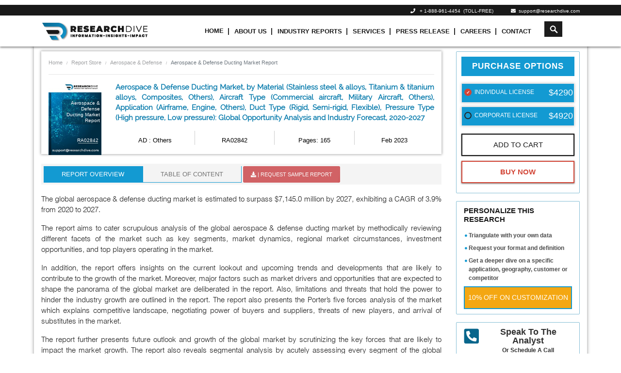

--- FILE ---
content_type: text/html; charset=UTF-8
request_url: https://www.researchdive.com/2842/aerospace-&-defense-ducting-market
body_size: 17279
content:
    <!DOCTYPE html>
<html lang="en">
<head>
<meta charset="utf-8">
<meta name="viewport" content="width=device-width, initial-scale=1.0">
<base href="https://www.researchdive.com/">
<meta http-equiv="X-UA-Compatible" content="ie=edge">
<meta name="csrf-token" content="xUNfy2r6GtKITPnednb54ekSkhO3y4GblpnvsSSx">
<title>Aerospace & Defense Ducting Market : Global Opportunity Analysis and Industry Forecast, 2020-2027</title>
<meta name='description' content=""/>
<meta name='keywords' content=""/>
<meta property="og:title" content="Aerospace & Defense Ducting Market : Global Opportunity Analysis and Industry Forecast, 2020-2027">
<meta property="og:url" content="https://www.researchdive.com/2842/aerospace-&-defense-ducting-market">
<meta property="og:type" content="website">
<meta property="og:description" content="">
<meta property="og:image" content="/assets/img/logo.png">
<meta property="og:site_name" content="Research Dive">
<meta name="twitter:card" content="summary_large_image">
<meta name="twitter:site" content="@ResearchDive">
<meta name="twitter:title" content="Aerospace & Defense Ducting Market : Global Opportunity Analysis and Industry Forecast, 2020-2027">
<meta name="twitter:description" content="">
<meta name="twitter:url" content="https://www.researchdive.com/2842/aerospace-&-defense-ducting-market">
<meta name="twitter:image" content="/assets/img/logo.png">
<meta name="twitter:image:alt" content="Aerospace & Defense Ducting Market : Global Opportunity Analysis and Industry Forecast, 2020-2027"><link rel="canonical" href="https://www.researchdive.com/2842/aerospace-&-defense-ducting-market"/>
<link rel="amphtml" href="https://www.researchdive.com/2842/aerospace-&-defense-ducting-market/amp"/>
<meta name="robots" content="noindex,nofollow"/>    <link rel="stylesheet" href="https://maxcdn.bootstrapcdn.com/bootstrap/4.3.1/css/bootstrap.min.css">
<link rel="stylesheet" href="https://www.researchdive.com/assets/css/styles.css?v=2.1">
<link rel="stylesheet" href="https://use.fontawesome.com/releases/v5.7.2/css/all.css">
<link rel="stylesheet" href="https://www.researchdive.com/assets/css/radio-checkbox.css">

<link rel="icon" href="https://www.researchdive.com/assets/img/favicon.ico">





<script type="application/ld+json">
	{ "@context" : "http://schema.org",
		"@type" : "Organization",
		"name" : "Research Dive",
		"url" : "https://www.researchdive.com/",
		"logo": "https://www.researchdive.com/assets/img/logo.png",
		"sameAs" :  [
						"https://www.facebook.com/Research-Dive-1385542314927521",
						"https://twitter.com/ResearchDive",
						"https://www.linkedin.com/company/research-dive/",
						"https://www.youtube.com/channel/UCrOysG3heIg6qa-w6kBqrXw"
					],
		"contactPoint": [{
			"@type": "ContactPoint",
			"telephone": "+ 1-888-961-4454",
			"contactType": "customer service",
			"email":"support@researchdive.com"
		}],
		"address": [{
			"@type": "PostalAddress",
			"streetAddress": "30 Wall St. 8th Floor",
			"addressRegion": "New York",
			"postalCode":"10005"
		}]
		
	}
</script>    <script type="application/ld+json">
        {
            "@context": "https://schema.org/",
            "@type": "BreadcrumbList",
            "itemListElement": [{
                "@type": "ListItem",
                "position": 1,
                "name": "Research Dive",
                "item": "https://www.researchdive.com"
            }, {
                "@type": "ListItem",
                "position": 2,
                "name": "Others",
                "item": "https://www.researchdive.com/aerospace-and-defence/Others-market-report"
            }, {
                "@type": "ListItem",
                "position": 3,
                "name": "Aerospace & Defense Ducting Market",
                "item": "https://www.researchdive.com/2842/aerospace-&amp;-defense-ducting-market"
            }]
        }
    </script>
<!-- Global site tag (gtag.js) - Google Analytics -->

<!-- <script async src="https://www.googletagmanager.com/gtag/js?id=UA-147062182-1"></script>

<script>

  window.dataLayer = window.dataLayer || [];

  function gtag(){dataLayer.push(arguments);}

  gtag('js', new Date());

 

  gtag('config', 'UA-147062182-1');

</script>  -->



<!-- new code added -->


<!-- Google Tag Manager -->
<script>(function(w,d,s,l,i){w[l]=w[l]||[];w[l].push({'gtm.start':
new Date().getTime(),event:'gtm.js'});var f=d.getElementsByTagName(s)[0],
j=d.createElement(s),dl=l!='dataLayer'?'&l='+l:'';j.async=true;j.src=
'https://www.googletagmanager.com/gtm.js?id='+i+dl;f.parentNode.insertBefore(j,f);
})(window,document,'script','dataLayer','GTM-T9JWLPF7');</script>
<!-- End Google Tag Manager --><!-- Start of LiveChat (www.livechatinc.com) code -->
<script type="text/javascript">

  setTimeout(() => {
    window.__lc = window.__lc || {};
    window.__lc.license = 8215461;
    (function() {
      var lc = document.createElement('script'); lc.type = 'text/javascript'; lc.async = true;
      lc.src = ('https:' == document.location.protocol ? 'https://' : 'http://') + 'cdn.livechatinc.com/tracking.js';
      var s = document.getElementsByTagName('script')[0]; s.parentNode.insertBefore(lc, s);
    })();

  }, 10000);
</script>
<noscript>
<a href="https://www.livechatinc.com/chat-with/8215461/" rel="nofollow">Chat with us</a>,
powered by <a href="https://www.livechatinc.com/?welcome" rel="noopener nofollow" target="_blank">LiveChat</a>
</noscript>
<!-- End of LiveChat code -->
    <!-- Notification Code Begins -->
    <link rel="manifest" href="https://www.researchdive.com/manifest.json">
    <script src="https://cdnjs.cloudflare.com/ajax/libs/jquery/3.3.1/jquery.min.js"></script>
        <!-- Facebook Pixel Code -->
<script>
!function(f,b,e,v,n,t,s)
{if(f.fbq)return;n=f.fbq=function(){n.callMethod?
n.callMethod.apply(n,arguments):n.queue.push(arguments)};
if(!f._fbq)f._fbq=n;n.push=n;n.loaded=!0;n.version='2.0';
n.queue=[];t=b.createElement(e);t.async=!0;
t.src=v;s=b.getElementsByTagName(e)[0];
s.parentNode.insertBefore(t,s)}(window,document,'script',
'https://connect.facebook.net/en_US/fbevents.js');
 fbq('init', '256782209102334');
fbq('track', 'PageView');
</script>
<noscript>
 <img height="1" width="1"
src="https://www.facebook.com/tr?id=256782209102334&ev=PageView
&noscript=1"/>
</noscript>
<!-- End Facebook Pixel Code -->
<script>
    var count = 0;
  $(document).ready(function(){
    $("#email_id").focusin(function(){
      if(count == 0){
      $("#researchDivePopup").modal('show');
      count = 1;
    }
    });
  })
  </script>
  <!-- Google tag (gtag.js) --> <script async src="https://www.googletagmanager.com/gtag/js?id=G-SKX16Y56KY"></script> <script>   window.dataLayer = window.dataLayer || [];   function gtag(){dataLayer.push(arguments);}   gtag('js', new Date());   gtag('config', 'G-SKX16Y56KY'); </script>

<!--Microsoft Clarity Tool -->
<script type="text/javascript"> (function(c,l,a,r,i,t,y){ c[a]=c[a]||function(){(c[a].q=c[a].q||[]).push(arguments)}; t=l.createElement(r);t.async=1;t.src="https://www.clarity.ms/tag/"+i; y=l.getElementsByTagName(r)[0];y.parentNode.insertBefore(t,y); })(window, document, "clarity", "script", "m437w421j6"); </script>
</head>
<body>
<div id="pleasewaitpopup">
    <div id="amrboxes">
        <div id="neoboxesDialog" class="windowpopup">
            <div class="neoboxespopup-desc">
                 <img src="assets/images/neo-logo.png" style="width:150px">
                 <br/>
                 <div class="loadingText">Loading...</div>
            </div>
        </div>
    </div>
</div>
    <style type="text/css">
 .navbar-toggle .icon-bar:nth-of-type(2) {
    top: 1px;
}

.navbar-toggle .icon-bar:nth-of-type(3) {
    top: 2px;
}

.navbar-toggle .icon-bar {
    position: relative;
    transition: all 500ms ease-in-out;
}

.navbar-toggle.active .icon-bar:nth-of-type(1) {
    top: 6px;
    transform: rotate(45deg);
}

.navbar-toggle.active .icon-bar:nth-of-type(2) {
    background-color: transparent;
}

.navbar-toggle.active .icon-bar:nth-of-type(3) {
    top: -6px;
    transform: rotate(-45deg);
}
.icon-bar {
  width: 22px;
  height: 2px;
  background-color: #191919;
  display: block;
  transition: all 0.2s;
  margin-top: 4px
}

.navbar-toggle {
  border: none;
  background: transparent !important;
}
.neo-menu li.nav-item + li a.nav-link::before {
    content: "|";
    font-size: 14px;
    padding-right: 10px;
    padding-left: 0;
}


.animation{
  font-size: 15px;
  font-weight: 800;
  -webkit-animation:colorchange 10s infinite alternate;
}


.navbar-dark .navbar-nav .nav-link {
    padding: 10px 4px !important;
}
.navbar-dark .navbar-nav .nav-item:hover .nav-link,
.navbar-dark .navbar-nav .nav-item:focus .nav-link{
    color:#0d7ead;
}
@-webkit-keyframes colorchange {
  0% {
    color: red;
  }
  10% {
    color: #fa8e1f;
  }
  20% {
    color: #54bdf7;
  }
  30% {
    color: red;
  }
  40% {
    color: #fa8e1f;
  }
  50% {
    color: #54bdf7;
  }
  60% {
    color: red;
  }
  70% {
    color: #fa8e1f;
  }
  80% {
    color: #54bdf7;
  }
  90% {
    color: #fa8e1f;
  }
  100% {
    color: red;
  }
}
</style>
<div class="sticky-top">
    <div class="header bg-black d-none d-sm-block">
      <div class="container">
        <div class="row">
         <!--  <div class="col-2 col-sm-3 col-md-2 d-none d-sm-block">
            <a href=""><img src="assets/images/neo-logo.png" class="img-fluid" /></a>
          </div> -->
          <div class="col-sm-12 col-md-12 col-12">
            <ul class="list-inline top-contact-info text-right mb0 pt0">
              <li class="list-inline-item contact-details-contents"><i class="fa fa-phone" aria-hidden="true"></i>&nbsp;&nbsp;
               <a href="tel:1-888-961-4454"> + 1-888-961-4454</a> &nbsp;(TOLL-FREE)
              </li>
              <!-- <li class="list-inline-item contact-details-contents"><i class="fa fa-phone" aria-hidden="true"></i>&nbsp;&nbsp;
              <a href="tel:(917) 444-1262">+1 (917) 444-1262&nbsp; (US) </a>
              </li> -->
              <!--li class="list-inline-item contact-details-contents"><i class="fa fa-phone" aria-hidden="true"></i>&nbsp;&nbsp;
              Int'l&nbsp;<a href="tel:+91 7888029103">+ 91 (788) 802-9103
              </li-->
              <li class="list-inline-item contact-details-contents">
                <a href="mailto:support@researchdive.com "><i class="fa fa-envelope" aria-hidden="true"></i>&nbsp;&nbsp;support@researchdive.com </a>
              </li>
            </ul>
          </div>
        </div>
        <!--/row-->
      </div>
      <!--container-->
    </div>
    <nav class="navbar navbar-expand-sm navbar-dark bg-menu">
      <div class="container">
        <a class="navbar-brand " href="https://www.researchdive.com">
          <img src="assets/images/neo-logo.png"  height="50" width="220" class="img-fluid">
        </a>
        <button type="button" class="navbar-toggle d-lg-none d-md-none" data-toggle="collapse" data-target=".navbar-collapse">
      <span class="icon-bar"></span>
      <span class="icon-bar"></span>
      <span class="icon-bar"></span>
    </button>
        <div class="collapse navbar-collapse" id="navbar1">
          <ul class="navbar-nav neo-menu mx-auto" style="position:relative;">
            <li class="nav-item active">
              <a class="nav-link" href="https://www.researchdive.com">Home</a>
            </li>
            <li class="nav-item">
              <a class="nav-link" href="https://www.researchdive.com/about-us">About Us</a>
            </li>
            <li class="nav-item">
              <a class="nav-link" href="https://www.researchdive.com/latest-reports">Industry Reports</a>
            </li>
            <!-- <li class="nav-item">
              <a class="nav-link animation" href="https://www.researchdive.com/covid-19-insights">Covid-19 Insights</a>
            </li> -->
            <li class="nav-item">
              <a class="nav-link" href="https://www.researchdive.com/services">Services</a>
            </li>
            <li class="nav-item">
              <a class="nav-link" href="https://www.researchdive.com/press-release">Press Release</a>
            </li>
            <li class="nav-item">
              <a class="nav-link" href="https://www.researchdive.com/careers">Careers</a>
            </li>
            <li class="nav-item">
              <a class="nav-link" href="https://www.researchdive.com/contact-us">Contact</a>
            </li>

              
            


            <li class="hdr-srch nav-item serachResultText">
              <form id="demo-2" autocomplete="off" method="GET" name="searchKeyword" action="https://www.researchdive.com/search-results">
                <input autocomplete="off" type="search" id="searchTerm" name="search" placeholder="Search">
                <div class="input-group header-search" id="seacrch-container"></div>
                    <div class="container search-result" style="top:40px !important"></div>
                    <style>
                    .search-result{

    list-style: none;
    background-color: #fff;
    border-top: 0;
    box-shadow: 1px 1px 3px;
    max-height: 60vh;
    overflow-y: auto;
    top: 0%;
    right: -7%;
    position: absolute;
    top: 204px;
    left: 1px;
    z-index:9999;
    width:auto;

    }
    .bg-menu{color: black;padding:2px !important;}
    .serachResultText a {
    text-transform: initial !important;
    }
    .cart-count{bottom: 50px;}

    </style>


              </form>
            </li>

                      </ul>
        </div>
      </div>
    </nav>
  </div>







<!-- <script src="https://ajax.googleapis.com/ajax/libs/jquery/1.9.1/jquery.min.js"></script> -->
<script type="text/javascript">
	$(document).ready(function(){

			 $(".hiddeen").css('visibility', 'hidden');
		 $(".header-cart-sec, .cart_hide").mouseenter(function() {
		  $(".cart_hide").css('visibility', 'visible');
		 });
		 $(".header-cart-sec, .cart_hide").mouseleave(function() {
		  $(".cart_hide").css('visibility', 'hidden');
		 });


      $(".navbar-toggle").on("click", function () {
            $(this).toggleClass("active");
        });
	});
</script>



<main>
        <link rel="stylesheet" href="https://www.researchdive.com/assets/css/rd.css" media="print" onload="this.media='all'">
    <style>
.updatesavail { float: right; background: #db676a; color: #fff; padding: 3px 10px; border-radius: 5px; font-size: 13px; text-transform: uppercase; margin-top: 10px; }
        .report-img {
            background-image: url("assets/images/report-img.jpg");
            background-repeat: no-repeat;
            background-size: contain;
            height: 150px;
            width: 100%;
            position: absolute;
        }
        .covid-img {
            background-image: url(assets/images/banner-covid19.jpeg);
            background-repeat: no-repeat;
            background-position: center;
            width: 100%;
            padding: 37px 0;
            margin-top: 10px;
        }
        @font-face {
            font-family: 'Raleway';
            src: url(https://www.researchdive.com/assets/fonts/raleway/Raleway-Regular.ttf);
            font-style: normal;
            font-weight: 500;
        }
        @font-face {
            font-family: 'Helvetica';
            src: url(https://www.researchdive.com/assets/fonts/helvetica/Helvetica_light.ttf);
            font-style: normal;
        }
        .fixedWrap {
            background: #f5f5f5;
            padding: 10px 10px;
            position: fixed;
            top: 0;
            width: 100%;
            color: #333;
            z-index: 9999;
        }
        .pubDateMonth {
            font-size: 11px;
            color: #A9A9A9;
        }
        .btnpopup {
            text-align: center;
        }
        .btnpopup .btn {
            padding: 7px 15px;
            margin: 5px;
            font-size: 15px;
            text-transform: uppercase;
        }
        .btnpopup>.btn-primary {
            background: #247faf !important;
            border-color: #247faf !important
        }
        .btnpopup .btn-success {
            background: #232429 !important;
            border-color: #232429 !important;
        }
        .reportName {
            font-weight: 500;
            text-transform: uppercase;
        }
        .ro-wrapper>h2 {
            font-family: Raleway;
            color: #0060B2 !important;
        }
        .ro-wrapper p span {
            font-size: 15px !important;
        }
        .discountVal {
            text-align: right;
            display: block;
            margin-right: 3px;
            color: #ffffff;
            font-weight: 600;
            font-size: 16px;
        }
        .offerText {
            position: relative;
            margin: 0;
            color: red;
            font-weight: 500;
            font-size: 12px;
            bottom: 4px;
        }
        .strikeText {
            position: absolute;
            right: 3px;
            top: 6px;
            color:#61de08;
        }
        .poptiontext {
            text-transform: uppercase;
            position: relative;
            bottom: 4px;
        }
        .rd-report-radio label {
            margin-left: 0;
            margin-right: 0;
            font-weight: 500;
            padding: 12px 0 0 20px;
            background: #139ad2;
            min-height: 40px;
        }
        .discountText {
            color: #ef0107;
            font-size: 11px;
            font-weight: 500;
            position: absolute;
            left: 10px;
        }
        .discountedText {
            margin: 0;
            position: relative;
            font-size: 15px;
            right: 2px;
            color: #61de08;
            font-weight: 600;
            text-align: right !important;
            top: 4px;
            line-height: 11px;
        }
        .report-radio:before {
            content: "";
            display: block;
            width: 15px;
            height: 15px;
            margin-left: 5px;
            position: absolute;
            left: 0;
            top: 10px;
            background-color: transparent;
            border: 2px solid #252525;
            border-radius: 50%;
        }
        .offVal
        {
            position: absolute;
            top: 3px;
            background-color: #d34537;
            color:#fff;
            padding: 0 5px;
            animation: blink-animation 1s steps(5, start) infinite;
            -webkit-animation: blink-animation 1s steps(5, start) infinite;
        }
        @keyframes  blink-animation {
            to {
                visibility: hidden;
            }
        }
        @-webkit-keyframes blink-animation {
            to {
                visibility: hidden;
            }
        }
        .MsoTableGrid tr:hover{
            background-color: transparent;
        }
        .MsoTableGrid tr:nth-child(even){
            background-color: transparent;
        }
        ul.indent li {
            list-style: none;
        }
        ul.indent li h4 {
            font-size: 14px;
        }
    </style>
    <script type="text/javascript">
        document.addEventListener('contextmenu', event => event.preventDefault());
    </script>
        <div class="fixedWrap none" style="display: none;overflow: hidden;">
   
        <div class="row">
            <div class="col-sm-2 col-md-2 col-lg-2 col-xs-12 text-center">
                <a href="/" title="Market Research Firm">
                    <img src="assets/images/neo-logo.png" class="img-fluid" width="200">
                </a>
            </div>
            <div class="col-sm-5 col-md-5 col-lg-5 col-xs-12">
                <div class="reportName" style="font-size:18px">
                    Aerospace &amp; Defense Ducting Market Report</div>
                <div class="pubDateMonth"> Published Date:                         Feb
                        2023 |
                                                                Pages: 165
                                    </div>
            </div>
            <div class="col-sm-5 col-md-5 col-lg-5 col-xs-12 btnpopup wrapper">
                                    <a href="https://www.researchdive.com/download-sample/2842"
                        class="btn btn-danger effect-shine1" id="pop-download-sample">
                        <span class="blink"><i class="fa fa-download" aria-hidden="true"></i> REQUEST SAMPLE REPORT </span>
                    </a>
                                <a href="https://www.researchdive.com/purchase-enquiry/2842"
                    class="btn btn-primary effect-shine1" id="pop-purchase-enquiry"> <span>Inquiry To Buy</span>
                </a>
            </div>
        </div>
    </div>
    <div class="clearfix"></div>
    <div class="container container-shadow">
        <div class="row">
            <div class="col-lg-9 col-md-8 col-sm-7">
                <div id="original">
                    <div class="report-detail-info-wrapper">
                        <nav aria-label="breadcrumb">
                                <ol class="breadcrumb page-breadcrumb">
                                    <li class="breadcrumb-item"><a href="#">Home</a></li>
                                    <li class="breadcrumb-item"><a href="latest-reports">Report Store</a></li>
                                    <li class="breadcrumb-item active"><a href="aerospace-and-defence">Aerospace &amp; Defense</a></li>
                                    <li class="breadcrumb-item active" aria-current="page">Aerospace & Defense Ducting Market Report</li>
                                </ol>
                                </nav>
                        <hr style="color:#808080">
                        <div class="row">
                            <div class="col-lg-2 col-md-2 col-sm-12 col-12 ">
                                <div class="report-img">
                                    <h6>Aerospace &amp; Defense Ducting Market Report</h6>
                                    <p>RA02842</p>
                                </div>
                            </div>
                            <div class="col-lg-10 col-md-10 col-sm-12 col-12">
                                <h1 class="report-detail-title mb-0">
                                    Aerospace &amp; Defense Ducting Market, by Material (Stainless steel &amp; alloys, Titanium &amp; titanium alloys, Composites, Others), Aircraft Type (Commercial aircraft, Military Aircraft, Others), Application (Airframe, Engine, Others), Duct Type (Rigid, Semi-rigid, Flexible), Pressure Type (High pressure, Low pressure): Global Opportunity Analysis and Industry Forecast, 2020-2027

                                                                   </h1>
                                <div class="row w-100 mt-3 m-0">
                                    <div class="col-6 col-lg-3 d-flex align-items-stretch mb-1 vertical-sep mob-border">
                                        <p class="rep-det-info">
                                            <a target="_blank"
                                                href="https://www.researchdive.com/aerospace-and-defence/Others-market-report">
                                                AD : Others
                                            </a>
                                        </p>
                                    </div>
                                    <div class="col-6 col-lg-3 d-flex align-items-stretch mb-1 vertical-sep mob-border">
                                        <p class="rep-det-info" data-toggle="tooltip" data-placement="top"
                                            title="3P-261-AD-RA02842">
                                            RA02842</p>
                                    </div>
                                    <div class="col-6 col-lg-3 d-flex align-items-stretch mb-1 vertical-sep mob-border">
                                        <p class="rep-det-info">
                                                                                            Pages: 165
                                                                                    </p>
                                    </div>
                                    <div class="col-6 col-lg-3 d-flex align-items-stretch mb-1 mob-border">
                                        <p class="rep-det-info">
                                                                                            Feb
                                                2023
                                                                                    </p>
                                    </div>
                                </div>
                            </div>
                        </div>
                    </div>
                    <div class="clearfix mb-2"></div>
                    <ul class="nav nav-tabs rd-tabs" id="myTab" role="tablist">
                        <li class="nav-item">
                            <a class="nav-link active" id="ro-tab" data-toggle="tab" href="#ro" role="tab"
                                aria-controls="ro" aria-selected="true">Report Overview</a>
                        </li>
                                                    <li class="nav-item">
                                <a class="nav-link" id="toc-tab" data-toggle="tab" href="#toc" role="tab"
                                    aria-controls="toc" aria-selected="false">Table Of Content</a>
                            </li>
                                                                        <li class="nav-item wrapper">
                                                            <a class="nav-link dwn-sample-btn effect-shine1 animated-button victoria-one"
                                    id="download-sample"
                                    href="https://www.researchdive.com/download-sample/2842"
                                    ><span><i class="fa fa-download" aria-hidden="true"></i>&nbsp;|
                                        Request Sample Report </span>
                                </a>
                                                    </li>
                    </ul>
                    <div class="tab-content" id="myTabContent">
                                                    <div class="tab-pane fade show active" id="ro" role="tabpanel" aria-labelledby="ro-tab">
                                <!-- <div class="covid-img">
                                    <div class="">
                                        <div class="row">
                                            <div class="col-md-8 ">
                                                <span>COVID-19</span>
                                                <div class="covid-content">
                                                    <p class="pt40">pandemic has shown to have an enormous impact
                                                        on most <br>industries.</p>
                                                    <p><a id='RDCovidBannerClickHere' href="/connect-to-analyst/2842">Click
                                                            Here</a> to access our comprehensive analysis of the</p>
                                                    <h6>Impact of covid-19 on
                                                        Aerospace &amp; Defense Ducting Market 
                                                    </h6>
                                                </div>
                                            </div>
                                        </div>
                                    </div>
                                </div> -->
                                <div class="ro-wrapper">
                                    <p>The global aerospace & defense ducting market is estimated to surpass $7,145.0 million by 2027, exhibiting a CAGR of 3.9% from 2020 to 2027.</p>
<p>The report aims to cater scrupulous analysis of the global aerospace & defense ducting market by methodically reviewing different facets of the market such as key segments, market dynamics, regional market circumstances, investment opportunities, and top players operating in the market.</p>

<p>In addition, the report offers insights on the current lookout and upcoming trends and developments that are likely to contribute to the growth of the market. Moreover, major factors such as market drivers and opportunities that are expected to shape the panorama of the global market are deliberated in the report. Also, limitations and threats that hold the power to hinder the industry growth are outlined in the report. The report also presents the Porter&rsquo;s five forces analysis of the market which explains competitive landscape, negotiating power of buyers and suppliers, threats of new players, and arrival of substitutes in the market.</p>

<p>The report further presents future outlook and growth of the global market by scrutinizing the key forces that are likely to impact the market growth. The report also reveals segmental analysis by acutely assessing every segment of the global aerospace & defense ducting market. Regional market analysis of these segments is also presented in the report. The report divides the global aerospace & defense ducting market into four main regions including Europe, North America, Asia-Pacific, and LAMEA. Further, these regions are sub-divided to explain in detail the landscape of the aerospace & defense ducting market across major countries in these regions. Furthermore, the report divulges some of the recent advances, trends, and upcoming opportunities in every region.</p>

<p>The report offers a complete overview of 10 foremost players operating in the global aerospace & defense ducting market along with their company overview, major company executives, company&rsquo;s financial status and revenue, top business activities, and groundbreaking developments in the global aerospace & defense ducting market. Besides these insights, the major events as well as strategies of major players functioning in the global aerospace & defense ducting market is also provided in the report.</p>

<p><strong>RESEARCH METHODOLOGY</strong></p>
<p>The report is articulated by Research Dive&rsquo;s professional market analysts, and claims to be a reliable source of data and statistics for the global aerospace & defense ducting market.&nbsp; The market forecasts specified in the report have been derived using proven research methodologies and analytical tools &amp; models. Use of such advanced tools helps market analysts in analyzing, filtering, and deriving precise data and predictions.</p>

<p>The report is formulated after a thorough conversation and interviews with top industry players, stakeholders, and market participants. All the research and analysis is based on data obtained from reliable and renowned sources of statistics, and regional intelligence. The research report is built by gathering various data points and information regarding the aerospace & defense ducting market. Primary research forms the foundation of the overall research process; however, it is reasonably supported by comprehensive secondary research. Around 5,900 product type literatures, company annual reports, market publications, and other such significant documents of key market players have been reviewed for in-depth understanding of market saturation. Additionally, trade associations&rsquo; publications, reliable industry bulletins, medical journals, and government websites have been studied for getting hold of important industry related insights.</p>

<p><strong>KEY MARKET BENEFITS</strong></p>
<ul>
<li>The report reveals market size and forecast for the period from 2019 to 2027</li>
<li>This report sheds light on trends, inventions, and novel developments along with a detailed quantitative breakdown of the aerospace & defense ducting market during the period of forecast</li>
<li>The report offers prevalent as well as upcoming investment opportunities of the global aerospace & defense ducting market</li>
<li>The market size and estimations are based on a comprehensive analysis of market drivers and restraints and key improvements in the aerospace & defense ducting market</li>
<li>The report also offers insights on foremost market players, Porter&rsquo;s Five Analysis, and top winning business strategies</li>
<li>The initiatives undertaken by the top market players are presented in the report to comprehend the competitive scenario of the market</li>
</ul>
<p><strong>KEY MARKET SEGMENTS</strong></p>
<p>The report segments the global market into material ,aircraft type ,application ,duct type ,pressure type  and region.</p>

<ul><li><strong>Material</strong>: Stainless steel & alloys,  Titanium & titanium alloys,  Composites,  Others</li></ul><ul><li><strong>Aircraft Type</strong>: Commercial aircraft,  Military Aircraft,  Others</li></ul><ul><li><strong>Application</strong>: Airframe,  Engine,  Others</li></ul><ul><li><strong>Duct Type</strong>: Rigid,  Semi-rigid,  Flexible</li></ul><ul><li><strong>Pressure Type</strong>: High pressure,  Low pressure</li></ul>
<p>Regionally, the report assesses the global market across North America, Europe, Asia Pacific, and LAMEA.</p>
<ul>
<li>The North American countries evaluated in the report are the U.S., Canada, and Mexico</li>
<li>The European countries evaluated in the report are Germany, UK, France, Spain, Italy, and Rest of Europe</li>
<li>The Asian countries evaluated in the report are Japan, China, India, Australia, and Rest of Asia-Pacific</li>
<li>The countries in LAMEA evaluated in the report are Brazil, Saudi Arabia, South Africa, South Korea, and Rest of LAMEA</li>
</ul>

<p><strong>KEY PLAYERS</strong></p>
<p>The key players outlined in the report are  Stelia Aerospace,  Flexfab,  Eaton Aerospace,  Senior Aerospace.</p>
<p>The report summaries the business overview including financial performance, latest strategic moves &amp; developments, product portfolio, and SWOT analysis of the top players functioning in the aerospace & defense ducting market.</p>

<ul><p>1. AIM Aerospace</p><p>2.  Arrowhead Products</p><p>3.  Eaton Aerospace</p><p>4.  Flexfab</p><p>5.  GKN Plc</p><p>6.  RMB Products, Inc.</p><p>7.  Sigma Precision Components UK Ltd</p><p>8.  Meggitt PLC</p><p>9.  Senior Aerospace</p><p>10.  Stelia Aerospace</p></ul>                                </div>
                            </div>
                                                                            <div class="tab-pane fade" id="toc" role="tabpanel" aria-labelledby="toc-tab">
                                <div class="toc-wrapper">
                                    
        <ul class="indent">
            <li>
                <h4><strong>1. RESEARCH METHODOLOGY</strong></h4>
                <ul class="pl3 indent">
                    <li><h4>1.1. Desk Research</h4></li>
                    <li><h4>1.2. Real time insights and validation</h4></li>
                    <li><h4>1.3. Forecast model</h4></li>
                    <li><h4>1.4. Assumptions and forecast parameters</h4>
                    <li><h4>1.5. Market size estimation</h4>
                        <ul class="pl3 indent">
                            <li><h4>1.5.1. Top-down approach</h4></li>
                            <li><h4>1.5.2. Bottom-up approach</h4></li>
                        </ul>
                    </li>
                </ul>
            </li>
            <li>
                <h4><strong>2. REPORT SCOPE</strong></h4>
                <ul class="pl3 indent">
                    <li><h4>2.1. Market definition</h4></li>
                    <li><h4>2.2. Key objectives of the study </h4></li>
                    <li><h4>2.3. Report overview</h4></li>
                    <li><h4>2.4. Market segmentation</h4></li>
                    <li><h4>2.5. Overview of the impact of COVID-19 on Global Aerospace & Defense Ducting Market</h4></li>
                </ul>
            </li>
            <li>
                <h4><strong>3. EXECUTIVE SUMMARY</strong></h4>
            </li>
            <li>
                <h4><strong>4. MARKET OVERVIEW</strong></h4>
                <ul class="pl3 indent">
                    <li><h4>4.1. Introduction </h4></li>
                    <li><h4>4.2. Growth impact forces</h4>
                        <ul class="pl3 indent">
                            <li><h4>4.2.1. Drivers</h4></li>
                            <li><h4>4.2.2. Restraints</h4></li>
                            <li><h4>4.2.3. Opportunities</h4></li>
                        </ul>
                    </li>
                    <li><h4>4.3. Market value chain analysis</h4>
                        <ul class="pl3 indent">
                            <li><h4>4.3.1. List of raw material suppliers</h4></li>
                            <li><h4>4.3.2. List of manufacturers</h4></li>
                            <li><h4>4.3.3. List of distributors</h4></li>
                        </ul>
                    </li>
                    <li><h4>4.4. Innovation & sustainability matrices</h4>
                        <ul class="pl3 indent">
                            <li><h4>4.4.1. Technology matrix</h4></li>
                            <li><h4>4.4.2. Regulatory matrix</h4></li>
                        </ul>
                    </li>
                    <li><h4>4.5. Porter’s five forces analysis</h4>
                        <ul class="pl3 indent">
                            <li><h4>4.5.1. Bargaining power of suppliers</h4></li>
                            <li><h4>4.5.2. Bargaining power of consumers</h4></li>
                            <li><h4>4.5.3. Threat of substitutes</h4></li>
                            <li><h4>4.5.4. Threat of new entrants</h4></li>
                            <li><h4>4.5.5. Competitive rivalry intensity</h4></li>
                        </ul>
                    </li>
                    <li><h4>4.6. PESTLE analysis</h4>
                        <ul class="pl3 indent">
                            <li><h4>4.6.1. Political</h4></li>
                            <li><h4>4.6.2. Economical</h4></li>
                            <li><h4>4.6.3. Social</h4></li>
                            <li><h4>4.6.4. Technological </h4></li>
                            <li><h4>4.6.5. Environmental</h4></li>
                        </ul>
                    </li>
                    <li><h4>4.7. Impact of COVID-19 on Aerospace & Defense Ducting Market</h4>
                        <ul class="pl3 indent">
                            <li><h4>4.7.1. Pre-covid market scenario</h4></li>
                            <li><h4>4.7.2. Post-covid market scenario</h4></li>
                        </ul>
                    </li>
                </ul>
            </li><li>
            <h4><strong>5. Aerospace & Defense Ducting Market, By Material</strong></h4>
            <ul class="pl3 indent">
                <li><h4>5.1. Overview</h4></li><li><h4>5.2 Stainless steel & alloys</h4>
                        <ul class="pl3 indent">
                            <li><h4>5.2.1 Definition, key trends, growth factors, and opportunities</h4></li>
                            <li><h4>5.2.2 Market size analysis, by region, 2020-2027</h4></li>
                            <li><h4>5.2.3 Market share analysis, by country, 2020-2027</h4></li>
                        </ul>

                    </li><li><h4>5.3  Titanium & titanium alloys</h4>
                        <ul class="pl3 indent">
                            <li><h4>5.3.1 Definition, key trends, growth factors, and opportunities</h4></li>
                            <li><h4>5.3.2 Market size analysis, by region, 2020-2027</h4></li>
                            <li><h4>5.3.3 Market share analysis, by country, 2020-2027</h4></li>
                        </ul>

                    </li><li><h4>5.4  Composites</h4>
                        <ul class="pl3 indent">
                            <li><h4>5.4.1 Definition, key trends, growth factors, and opportunities</h4></li>
                            <li><h4>5.4.2 Market size analysis, by region, 2020-2027</h4></li>
                            <li><h4>5.4.3 Market share analysis, by country, 2020-2027</h4></li>
                        </ul>

                    </li><li><h4>5.5  Others</h4>
                        <ul class="pl3 indent">
                            <li><h4>5.5.1 Definition, key trends, growth factors, and opportunities</h4></li>
                            <li><h4>5.5.2 Market size analysis, by region, 2020-2027</h4></li>
                            <li><h4>5.5.3 Market share analysis, by country, 2020-2027</h4></li>
                        </ul>

                    </li><li><h4>5.6 Research Dive Exclusive Insights</h4>
                    <ul class="pl3 indent">
                        <li><h4>5.6.1 Market attractiveness</h4></li>
                        <li><h4>5.6.2 Competition heatmap</h4></li>
                    </ul>
                </li></ul>
        </li><li>
            <h4><strong>6. Aerospace & Defense Ducting Market, By Aircraft Type</strong></h4>
            <ul class="pl3 indent">
                <li><h4>6.1. Overview</h4></li><li><h4>6.2 Commercial aircraft</h4>
                        <ul class="pl3 indent">
                            <li><h4>6.2.1 Definition, key trends, growth factors, and opportunities</h4></li>
                            <li><h4>6.2.2 Market size analysis, by region, 2020-2027</h4></li>
                            <li><h4>6.2.3 Market share analysis, by country, 2020-2027</h4></li>
                        </ul>

                    </li><li><h4>6.3  Military Aircraft</h4>
                        <ul class="pl3 indent">
                            <li><h4>6.3.1 Definition, key trends, growth factors, and opportunities</h4></li>
                            <li><h4>6.3.2 Market size analysis, by region, 2020-2027</h4></li>
                            <li><h4>6.3.3 Market share analysis, by country, 2020-2027</h4></li>
                        </ul>

                    </li><li><h4>6.4  Others</h4>
                        <ul class="pl3 indent">
                            <li><h4>6.4.1 Definition, key trends, growth factors, and opportunities</h4></li>
                            <li><h4>6.4.2 Market size analysis, by region, 2020-2027</h4></li>
                            <li><h4>6.4.3 Market share analysis, by country, 2020-2027</h4></li>
                        </ul>

                    </li><li><h4>6.5 Research Dive Exclusive Insights</h4>
                    <ul class="pl3 indent">
                        <li><h4>6.5.1 Market attractiveness</h4></li>
                        <li><h4>6.5.2 Competition heatmap</h4></li>
                    </ul>
                </li></ul>
        </li><li>
            <h4><strong>7. Aerospace & Defense Ducting Market, By Application</strong></h4>
            <ul class="pl3 indent">
                <li><h4>7.1. Overview</h4></li><li><h4>7.2 Airframe</h4>
                        <ul class="pl3 indent">
                            <li><h4>7.2.1 Definition, key trends, growth factors, and opportunities</h4></li>
                            <li><h4>7.2.2 Market size analysis, by region, 2020-2027</h4></li>
                            <li><h4>7.2.3 Market share analysis, by country, 2020-2027</h4></li>
                        </ul>

                    </li><li><h4>7.3  Engine</h4>
                        <ul class="pl3 indent">
                            <li><h4>7.3.1 Definition, key trends, growth factors, and opportunities</h4></li>
                            <li><h4>7.3.2 Market size analysis, by region, 2020-2027</h4></li>
                            <li><h4>7.3.3 Market share analysis, by country, 2020-2027</h4></li>
                        </ul>

                    </li><li><h4>7.4  Others</h4>
                        <ul class="pl3 indent">
                            <li><h4>7.4.1 Definition, key trends, growth factors, and opportunities</h4></li>
                            <li><h4>7.4.2 Market size analysis, by region, 2020-2027</h4></li>
                            <li><h4>7.4.3 Market share analysis, by country, 2020-2027</h4></li>
                        </ul>

                    </li><li><h4>7.5 Research Dive Exclusive Insights</h4>
                    <ul class="pl3 indent">
                        <li><h4>7.5.1 Market attractiveness</h4></li>
                        <li><h4>7.5.2 Competition heatmap</h4></li>
                    </ul>
                </li></ul>
        </li><li>
            <h4><strong>8. Aerospace & Defense Ducting Market, By Duct Type</strong></h4>
            <ul class="pl3 indent">
                <li><h4>8.1. Overview</h4></li><li><h4>8.2 Rigid</h4>
                        <ul class="pl3 indent">
                            <li><h4>8.2.1 Definition, key trends, growth factors, and opportunities</h4></li>
                            <li><h4>8.2.2 Market size analysis, by region, 2020-2027</h4></li>
                            <li><h4>8.2.3 Market share analysis, by country, 2020-2027</h4></li>
                        </ul>

                    </li><li><h4>8.3  Semi-rigid</h4>
                        <ul class="pl3 indent">
                            <li><h4>8.3.1 Definition, key trends, growth factors, and opportunities</h4></li>
                            <li><h4>8.3.2 Market size analysis, by region, 2020-2027</h4></li>
                            <li><h4>8.3.3 Market share analysis, by country, 2020-2027</h4></li>
                        </ul>

                    </li><li><h4>8.4  Flexible</h4>
                        <ul class="pl3 indent">
                            <li><h4>8.4.1 Definition, key trends, growth factors, and opportunities</h4></li>
                            <li><h4>8.4.2 Market size analysis, by region, 2020-2027</h4></li>
                            <li><h4>8.4.3 Market share analysis, by country, 2020-2027</h4></li>
                        </ul>

                    </li><li><h4>8.5 Research Dive Exclusive Insights</h4>
                    <ul class="pl3 indent">
                        <li><h4>8.5.1 Market attractiveness</h4></li>
                        <li><h4>8.5.2 Competition heatmap</h4></li>
                    </ul>
                </li></ul>
        </li><li>
            <h4><strong>9. Aerospace & Defense Ducting Market, By Pressure Type</strong></h4>
            <ul class="pl3 indent">
                <li><h4>9.1. Overview</h4></li><li><h4>9.2 High pressure</h4>
                        <ul class="pl3 indent">
                            <li><h4>9.2.1 Definition, key trends, growth factors, and opportunities</h4></li>
                            <li><h4>9.2.2 Market size analysis, by region, 2020-2027</h4></li>
                            <li><h4>9.2.3 Market share analysis, by country, 2020-2027</h4></li>
                        </ul>

                    </li><li><h4>9.3  Low pressure</h4>
                        <ul class="pl3 indent">
                            <li><h4>9.3.1 Definition, key trends, growth factors, and opportunities</h4></li>
                            <li><h4>9.3.2 Market size analysis, by region, 2020-2027</h4></li>
                            <li><h4>9.3.3 Market share analysis, by country, 2020-2027</h4></li>
                        </ul>

                    </li><li><h4>9.4 Research Dive Exclusive Insights</h4>
                    <ul class="pl3 indent">
                        <li><h4>9.4.1 Market attractiveness</h4></li>
                        <li><h4>9.4.2 Competition heatmap</h4></li>
                    </ul>
                </li></ul>
        </li><li><h4><strong>10. Aerospace & Defense Ducting Market, By Region</strong></h4>
                        <ul class="pl3 indent"><li><h4>10.1 North America</h4>
                            <ul class="pl3 indent"><li><h4>10.1.1 U.S</h4>
                                <ul class="pl3 indent"><li><h4>10.1.1.1 Market size analysis, By Material, 2020-2027</h4></li><li><h4>10.1.1.2 Market size analysis, By Aircraft Type, 2020-2027</h4></li><li><h4>10.1.1.3 Market size analysis, By Application, 2020-2027</h4></li><li><h4>10.1.1.4 Market size analysis, By Duct Type, 2020-2027</h4></li><li><h4>10.1.1.5 Market size analysis, By Pressure Type, 2020-2027</h4></li></ul>

                            </li><li><h4>10.1.2 Canada</h4>
                                <ul class="pl3 indent"><li><h4>10.1.2.1 Market size analysis, By Material, 2020-2027</h4></li><li><h4>10.1.2.2 Market size analysis, By Aircraft Type, 2020-2027</h4></li><li><h4>10.1.2.3 Market size analysis, By Application, 2020-2027</h4></li><li><h4>10.1.2.4 Market size analysis, By Duct Type, 2020-2027</h4></li><li><h4>10.1.2.5 Market size analysis, By Pressure Type, 2020-2027</h4></li></ul>

                            </li><li><h4>10.1.3 Mexico</h4>
                                <ul class="pl3 indent"><li><h4>10.1.3.1 Market size analysis, By Material, 2020-2027</h4></li><li><h4>10.1.3.2 Market size analysis, By Aircraft Type, 2020-2027</h4></li><li><h4>10.1.3.3 Market size analysis, By Application, 2020-2027</h4></li><li><h4>10.1.3.4 Market size analysis, By Duct Type, 2020-2027</h4></li><li><h4>10.1.3.5 Market size analysis, By Pressure Type, 2020-2027</h4></li></ul>

                            </li><li><h4>10.1.4 Research Dive Exclusive Insights</h4>
                                <ul class="pl3 indent"><li><h4>10.1.4.1 Market attractiveness</h4></li><li><h4>10.1.4.2 Competition heatmap</h4></li></ul>

                            </li></ul></li><li><h4>10.2 Europe</h4>
                            <ul class="pl3 indent"><li><h4>10.2.1 Germany</h4>
                                <ul class="pl3 indent"><li><h4>10.2.1.1 Market size analysis, By Material, 2020-2027</h4></li><li><h4>10.2.1.2 Market size analysis, By Aircraft Type, 2020-2027</h4></li><li><h4>10.2.1.3 Market size analysis, By Application, 2020-2027</h4></li><li><h4>10.2.1.4 Market size analysis, By Duct Type, 2020-2027</h4></li><li><h4>10.2.1.5 Market size analysis, By Pressure Type, 2020-2027</h4></li></ul>

                            </li><li><h4>10.2.2 UK</h4>
                                <ul class="pl3 indent"><li><h4>10.2.2.1 Market size analysis, By Material, 2020-2027</h4></li><li><h4>10.2.2.2 Market size analysis, By Aircraft Type, 2020-2027</h4></li><li><h4>10.2.2.3 Market size analysis, By Application, 2020-2027</h4></li><li><h4>10.2.2.4 Market size analysis, By Duct Type, 2020-2027</h4></li><li><h4>10.2.2.5 Market size analysis, By Pressure Type, 2020-2027</h4></li></ul>

                            </li><li><h4>10.2.3 France</h4>
                                <ul class="pl3 indent"><li><h4>10.2.3.1 Market size analysis, By Material, 2020-2027</h4></li><li><h4>10.2.3.2 Market size analysis, By Aircraft Type, 2020-2027</h4></li><li><h4>10.2.3.3 Market size analysis, By Application, 2020-2027</h4></li><li><h4>10.2.3.4 Market size analysis, By Duct Type, 2020-2027</h4></li><li><h4>10.2.3.5 Market size analysis, By Pressure Type, 2020-2027</h4></li></ul>

                            </li><li><h4>10.2.4 Spain</h4>
                                <ul class="pl3 indent"><li><h4>10.2.4.1 Market size analysis, By Material, 2020-2027</h4></li><li><h4>10.2.4.2 Market size analysis, By Aircraft Type, 2020-2027</h4></li><li><h4>10.2.4.3 Market size analysis, By Application, 2020-2027</h4></li><li><h4>10.2.4.4 Market size analysis, By Duct Type, 2020-2027</h4></li><li><h4>10.2.4.5 Market size analysis, By Pressure Type, 2020-2027</h4></li></ul>

                            </li><li><h4>10.2.5 Italy</h4>
                                <ul class="pl3 indent"><li><h4>10.2.5.1 Market size analysis, By Material, 2020-2027</h4></li><li><h4>10.2.5.2 Market size analysis, By Aircraft Type, 2020-2027</h4></li><li><h4>10.2.5.3 Market size analysis, By Application, 2020-2027</h4></li><li><h4>10.2.5.4 Market size analysis, By Duct Type, 2020-2027</h4></li><li><h4>10.2.5.5 Market size analysis, By Pressure Type, 2020-2027</h4></li></ul>

                            </li><li><h4>10.2.6 Rest of Europe</h4>
                                <ul class="pl3 indent"><li><h4>10.2.6.1 Market size analysis, By Material, 2020-2027</h4></li><li><h4>10.2.6.2 Market size analysis, By Aircraft Type, 2020-2027</h4></li><li><h4>10.2.6.3 Market size analysis, By Application, 2020-2027</h4></li><li><h4>10.2.6.4 Market size analysis, By Duct Type, 2020-2027</h4></li><li><h4>10.2.6.5 Market size analysis, By Pressure Type, 2020-2027</h4></li></ul>

                            </li><li><h4>10.2.7 Research Dive Exclusive Insights</h4>
                                <ul class="pl3 indent"><li><h4>10.2.7.1 Market attractiveness</h4></li><li><h4>10.2.7.2 Competition heatmap</h4></li></ul>

                            </li></ul></li><li><h4>10.3 Asia-Pacific</h4>
                            <ul class="pl3 indent"><li><h4>10.3.1 China</h4>
                                <ul class="pl3 indent"><li><h4>10.3.1.1 Market size analysis, By Material, 2020-2027</h4></li><li><h4>10.3.1.2 Market size analysis, By Aircraft Type, 2020-2027</h4></li><li><h4>10.3.1.3 Market size analysis, By Application, 2020-2027</h4></li><li><h4>10.3.1.4 Market size analysis, By Duct Type, 2020-2027</h4></li><li><h4>10.3.1.5 Market size analysis, By Pressure Type, 2020-2027</h4></li></ul>

                            </li><li><h4>10.3.2 Japan</h4>
                                <ul class="pl3 indent"><li><h4>10.3.2.1 Market size analysis, By Material, 2020-2027</h4></li><li><h4>10.3.2.2 Market size analysis, By Aircraft Type, 2020-2027</h4></li><li><h4>10.3.2.3 Market size analysis, By Application, 2020-2027</h4></li><li><h4>10.3.2.4 Market size analysis, By Duct Type, 2020-2027</h4></li><li><h4>10.3.2.5 Market size analysis, By Pressure Type, 2020-2027</h4></li></ul>

                            </li><li><h4>10.3.3 India</h4>
                                <ul class="pl3 indent"><li><h4>10.3.3.1 Market size analysis, By Material, 2020-2027</h4></li><li><h4>10.3.3.2 Market size analysis, By Aircraft Type, 2020-2027</h4></li><li><h4>10.3.3.3 Market size analysis, By Application, 2020-2027</h4></li><li><h4>10.3.3.4 Market size analysis, By Duct Type, 2020-2027</h4></li><li><h4>10.3.3.5 Market size analysis, By Pressure Type, 2020-2027</h4></li></ul>

                            </li><li><h4>10.3.4 Australia</h4>
                                <ul class="pl3 indent"><li><h4>10.3.4.1 Market size analysis, By Material, 2020-2027</h4></li><li><h4>10.3.4.2 Market size analysis, By Aircraft Type, 2020-2027</h4></li><li><h4>10.3.4.3 Market size analysis, By Application, 2020-2027</h4></li><li><h4>10.3.4.4 Market size analysis, By Duct Type, 2020-2027</h4></li><li><h4>10.3.4.5 Market size analysis, By Pressure Type, 2020-2027</h4></li></ul>

                            </li><li><h4>10.3.5 South Korea</h4>
                                <ul class="pl3 indent"><li><h4>10.3.5.1 Market size analysis, By Material, 2020-2027</h4></li><li><h4>10.3.5.2 Market size analysis, By Aircraft Type, 2020-2027</h4></li><li><h4>10.3.5.3 Market size analysis, By Application, 2020-2027</h4></li><li><h4>10.3.5.4 Market size analysis, By Duct Type, 2020-2027</h4></li><li><h4>10.3.5.5 Market size analysis, By Pressure Type, 2020-2027</h4></li></ul>

                            </li><li><h4>10.3.6 Rest of Asia-Pacific</h4>
                                <ul class="pl3 indent"><li><h4>10.3.6.1 Market size analysis, By Material, 2020-2027</h4></li><li><h4>10.3.6.2 Market size analysis, By Aircraft Type, 2020-2027</h4></li><li><h4>10.3.6.3 Market size analysis, By Application, 2020-2027</h4></li><li><h4>10.3.6.4 Market size analysis, By Duct Type, 2020-2027</h4></li><li><h4>10.3.6.5 Market size analysis, By Pressure Type, 2020-2027</h4></li></ul>

                            </li><li><h4>10.3.7 Research Dive Exclusive Insights</h4>
                                <ul class="pl3 indent"><li><h4>10.3.7.1 Market attractiveness</h4></li><li><h4>10.3.7.2 Competition heatmap</h4></li></ul>

                            </li></ul></li><li><h4>10.4 LAMEA</h4>
                            <ul class="pl3 indent"><li><h4>10.4.1 Brazil</h4>
                                <ul class="pl3 indent"><li><h4>10.4.1.1 Market size analysis, By Material, 2020-2027</h4></li><li><h4>10.4.1.2 Market size analysis, By Aircraft Type, 2020-2027</h4></li><li><h4>10.4.1.3 Market size analysis, By Application, 2020-2027</h4></li><li><h4>10.4.1.4 Market size analysis, By Duct Type, 2020-2027</h4></li><li><h4>10.4.1.5 Market size analysis, By Pressure Type, 2020-2027</h4></li></ul>

                            </li><li><h4>10.4.2 Saudi Arabia</h4>
                                <ul class="pl3 indent"><li><h4>10.4.2.1 Market size analysis, By Material, 2020-2027</h4></li><li><h4>10.4.2.2 Market size analysis, By Aircraft Type, 2020-2027</h4></li><li><h4>10.4.2.3 Market size analysis, By Application, 2020-2027</h4></li><li><h4>10.4.2.4 Market size analysis, By Duct Type, 2020-2027</h4></li><li><h4>10.4.2.5 Market size analysis, By Pressure Type, 2020-2027</h4></li></ul>

                            </li><li><h4>10.4.3 UAE</h4>
                                <ul class="pl3 indent"><li><h4>10.4.3.1 Market size analysis, By Material, 2020-2027</h4></li><li><h4>10.4.3.2 Market size analysis, By Aircraft Type, 2020-2027</h4></li><li><h4>10.4.3.3 Market size analysis, By Application, 2020-2027</h4></li><li><h4>10.4.3.4 Market size analysis, By Duct Type, 2020-2027</h4></li><li><h4>10.4.3.5 Market size analysis, By Pressure Type, 2020-2027</h4></li></ul>

                            </li><li><h4>10.4.4 South Africa</h4>
                                <ul class="pl3 indent"><li><h4>10.4.4.1 Market size analysis, By Material, 2020-2027</h4></li><li><h4>10.4.4.2 Market size analysis, By Aircraft Type, 2020-2027</h4></li><li><h4>10.4.4.3 Market size analysis, By Application, 2020-2027</h4></li><li><h4>10.4.4.4 Market size analysis, By Duct Type, 2020-2027</h4></li><li><h4>10.4.4.5 Market size analysis, By Pressure Type, 2020-2027</h4></li></ul>

                            </li><li><h4>10.4.5 Rest of LAMEA</h4>
                                <ul class="pl3 indent"><li><h4>10.4.5.1 Market size analysis, By Material, 2020-2027</h4></li><li><h4>10.4.5.2 Market size analysis, By Aircraft Type, 2020-2027</h4></li><li><h4>10.4.5.3 Market size analysis, By Application, 2020-2027</h4></li><li><h4>10.4.5.4 Market size analysis, By Duct Type, 2020-2027</h4></li><li><h4>10.4.5.5 Market size analysis, By Pressure Type, 2020-2027</h4></li></ul>

                            </li><li><h4>10.4.6 Research Dive Exclusive Insights</h4>
                                <ul class="pl3 indent"><li><h4>10.4.6.1 Market attractiveness</h4></li><li><h4>10.4.6.2 Competition heatmap</h4></li></ul>

                            </li></ul></li></ul></li><li><h4><strong>11. Competitive Landscape</strong></h4>
                            <ul class="pl3 indent">
                                <li><h4>11.1 Top winning strategies, 2020-2027 </h4>
                                    <ul class="pl3 indent">
                                        <li><h4>11.1.1 By strategy</h4></li>
                                        <li><h4>11.1.2 By year</h4></li>
                                    </ul>
                                </li>
                                <li><h4>11.2 Strategic overview</h4></li>
                                <li><h4>11.3 Market share analysis, 2020-2027</h4></li>
                            </ul>
                        </li><li><h4><strong>12. Company Profiles</strong></h4><ul class="pl3 indent"><li><h4>12.1 AIM Aerospace</h4>
                                <ul class="pl3 indent"><li><h4>12.1.1 Overview</h4></li><li><h4>12.1.2 Business segments</h4></li><li><h4>12.1.3 Product portfolio</h4></li><li><h4>12.1.4 Financial performance</h4></li><li><h4>12.1.5 Recent developments</h4></li><li><h4>12.1.6 SWOT analysis</h4></li></ul></li><li><h4>12.2  Arrowhead Products</h4>
                                <ul class="pl3 indent"><li><h4>12.2.1 Overview</h4></li><li><h4>12.2.2 Business segments</h4></li><li><h4>12.2.3 Product portfolio</h4></li><li><h4>12.2.4 Financial performance</h4></li><li><h4>12.2.5 Recent developments</h4></li><li><h4>12.2.6 SWOT analysis</h4></li></ul></li><li><h4>12.3  Eaton Aerospace</h4>
                                <ul class="pl3 indent"><li><h4>12.3.1 Overview</h4></li><li><h4>12.3.2 Business segments</h4></li><li><h4>12.3.3 Product portfolio</h4></li><li><h4>12.3.4 Financial performance</h4></li><li><h4>12.3.5 Recent developments</h4></li><li><h4>12.3.6 SWOT analysis</h4></li></ul></li><li><h4>12.4  Flexfab</h4>
                                <ul class="pl3 indent"><li><h4>12.4.1 Overview</h4></li><li><h4>12.4.2 Business segments</h4></li><li><h4>12.4.3 Product portfolio</h4></li><li><h4>12.4.4 Financial performance</h4></li><li><h4>12.4.5 Recent developments</h4></li><li><h4>12.4.6 SWOT analysis</h4></li></ul></li><li><h4>12.5  GKN Plc</h4>
                                <ul class="pl3 indent"><li><h4>12.5.1 Overview</h4></li><li><h4>12.5.2 Business segments</h4></li><li><h4>12.5.3 Product portfolio</h4></li><li><h4>12.5.4 Financial performance</h4></li><li><h4>12.5.5 Recent developments</h4></li><li><h4>12.5.6 SWOT analysis</h4></li></ul></li><li><h4>12.6  RMB Products, Inc.</h4>
                                <ul class="pl3 indent"><li><h4>12.6.1 Overview</h4></li><li><h4>12.6.2 Business segments</h4></li><li><h4>12.6.3 Product portfolio</h4></li><li><h4>12.6.4 Financial performance</h4></li><li><h4>12.6.5 Recent developments</h4></li><li><h4>12.6.6 SWOT analysis</h4></li></ul></li><li><h4>12.7  Sigma Precision Components UK Ltd</h4>
                                <ul class="pl3 indent"><li><h4>12.7.1 Overview</h4></li><li><h4>12.7.2 Business segments</h4></li><li><h4>12.7.3 Product portfolio</h4></li><li><h4>12.7.4 Financial performance</h4></li><li><h4>12.7.5 Recent developments</h4></li><li><h4>12.7.6 SWOT analysis</h4></li></ul></li><li><h4>12.8  Meggitt PLC</h4>
                                <ul class="pl3 indent"><li><h4>12.8.1 Overview</h4></li><li><h4>12.8.2 Business segments</h4></li><li><h4>12.8.3 Product portfolio</h4></li><li><h4>12.8.4 Financial performance</h4></li><li><h4>12.8.5 Recent developments</h4></li><li><h4>12.8.6 SWOT analysis</h4></li></ul></li><li><h4>12.9  Senior Aerospace</h4>
                                <ul class="pl3 indent"><li><h4>12.9.1 Overview</h4></li><li><h4>12.9.2 Business segments</h4></li><li><h4>12.9.3 Product portfolio</h4></li><li><h4>12.9.4 Financial performance</h4></li><li><h4>12.9.5 Recent developments</h4></li><li><h4>12.9.6 SWOT analysis</h4></li></ul></li><li><h4>12.10  Stelia Aerospace</h4>
                                <ul class="pl3 indent"><li><h4>12.10.1 Overview</h4></li><li><h4>12.10.2 Business segments</h4></li><li><h4>12.10.3 Product portfolio</h4></li><li><h4>12.10.4 Financial performance</h4></li><li><h4>12.10.5 Recent developments</h4></li><li><h4>12.10.6 SWOT analysis</h4></li></ul></li></ul></li></ul>
                                </div>
                            </div>
                                                <div class="tab-pane fade" id="rm" role="tabpanel" aria-labelledby="rm-tab">
                            <div class="rm-wrapper">
                                                                    
                                                            </div>
                        </div>
                    </div>
                </div>
            </div>
            <div class="col-lg-3 col-md-4 col-sm-5">
                <div class="sticky-container" id="dynamic">
                    <div class="box-wrapper mb-3 rd-purchase-options doctor" style="padding:10px;">
                        <h3 class="purchase-options-title">Purchase Options</h3>
                        <form name="buy" id="buy" action="https://www.researchdive.com/add-to-cart" method="post">
                            <input type="hidden" name="refrenceId" value="3812f9a59b634c2a9c574610eaba5bed">
                            <input type="hidden" name="return_url"
                                value="https://www.researchdive.com/2842/aerospace-&amp;-defense-ducting-market" />
                            <input type="hidden" name="selectionType" value="R-3812f9a59b634c2a9c574610eaba5bed" />
                            <input type="hidden" name="_token" value="xUNfy2r6GtKITPnednb54ekSkhO3y4GblpnvsSSx">                            <div class="radio rd-report-radio mb-3">
                                                                    <!-- $reportPricesDetails['licenceName'] != 'Read Only' &&  -->
                                                                            <!-- <input id="option5" type="radio"
                                            name="selectedOption"  checked=""                                             value="Individual License"> -->
                                        <input id="option5" type="radio"
                                            name="selectedOption"  checked=""                                             value="Individual License">
                                        <label class="report-radio " for="option5"> &nbsp;
                                            <span class="poptiontext">Individual License</span>
                                                                                                                                                &nbsp;&nbsp;<span
                                                        style="font-size: 18px;font-weight: 500;padding-left: 20px;position: absolute; right: 2px; top: 5px;">$4290</span>
                                                                                                                                                                                    <!--  -->
                                            <!--  -->
                                                                                    </label>
                                                                                                        <!-- $reportPricesDetails['licenceName'] != 'Read Only' &&  -->
                                                                            <!-- <input id="option4" type="radio"
                                            name="selectedOption"                                             value="Corporate License"> -->
                                        <input id="option4" type="radio"
                                            name="selectedOption"                                             value="Corporate License">
                                        <label class="report-radio " for="option4"> &nbsp;
                                            <span class="poptiontext">Corporate License</span>
                                                                                                                                                                                            &nbsp;&nbsp;<span
                                                        style="font-size: 18px;font-weight: 500;padding-left: 30px;position: absolute; right: 2px; top: 5px;">$4920</span>
                                                                                                                                        <!--  -->
                                            <!--  -->
                                                                                    </label>
                                                                                                </div>
                            <div class="row">
                                <div class="col-md-12"><button type='submit'
                                        class="lat-rep-cart effect-shine fullwidth-btn" name="submit_todo"
                                        value="add_to_cart" id="add-to-cart">Add To Cart</button></div>
                                <div class="col-md-12"><button type="submit" name="submit_todo" value="buy_now"
                                        id="buy-now" class="buy-now-btn effect-shine float-right fullwidth-btn">Buy
                                        Now</button></div>
                            </div>
                        </form>
                    </div>
                </div>
                <div class="box-wrapper mb-3">
                    <h3 class="inner-page-head1">Personalize this research</h3>
                    <ul class="list-unstyled personalize-sec mb-0">
                        <li>
                            <i class="fas fa-circle" style="color:#139ad2;font-size:5px;vertical-align:middle;"></i>
                            Triangulate with your own data
                        </li>
                        <li> <i class="fas fa-circle" style="color:#139ad2;font-size:5px;vertical-align:middle;"></i>
                            Request your format and definition
                        </li>
                        <li> <i class="fas fa-circle" style="color:#139ad2;font-size:5px;vertical-align:middle;"></i>
                            Get a deeper dive on a specific application, geography, customer or competitor
                        </li>
                    </ul>
                    <a href="https://www.researchdive.com/request-for-customization/2842"
                        class="page-customization" id="customization">
                        10% Off on Customization
                    </a>
                </div>
                <div class="box-wrapper mb-3">
                    <div class="row">
                        <div class="col-2">
                            <i class="fas fa-phone-square speak-ana fa-flip-horizontal"></i>
                        </div>
                        <div class="col-10">
                            <a href="https://www.researchdive.com/connect-to-analyst/2842"
                                style="text-decoration:none;color:#313131;" id="speak-to-analyst">
                                <h3 class="spk-ana text-capitalize mb-0">Speak To The Analyst <br />
                                    <span class="text-center">Or Schedule A Call</span>
                                </h3>
                            </a>
                        </div>
                    </div>
                </div>
                <div class="inner-page-head-banner">
                    Contact Us
                </div>
                <div class="box-wrapper mb-3">
                    <ul class="list-unstyled box-links-contact mt-0 mb-0">
                        <li>
                            <i class="fas fa-phone fa-flip-horizontal"></i> &nbsp; <a class="contact-us-color"
                                href="tel:+ 1-888-961-4454">+ 1-888-961-4454</a>
                            <span>Toll - Free</span>
                        </li>
                        <!--li>
                            <i class="fas fa-phone fa-flip-horizontal"></i> &nbsp; <a class="contact-us-color"
                                rel="nofollow" href="tel:+ 91-788-802-9103">+ 91-788-802-9103</a> <span> -Int'l</span>
                        </li-->
                        <li>
                            <i class="fas fa-envelope"></i> &nbsp; <a class="contact-us-color" rel="nofollow"
                                href="mailto:support@researchdive.com">support@researchdive.com</a>
                        </li>
                    </ul>
                </div>
            </div>
        </div>
    </div>
    <div class="clearfix"></div>
        <div class="container">
        <div class="row">
            <div class="col-12">
                <h2 class="cust-title mb-4">Customers Also Viewed</h2>
            </div>
        </div>
        <div class="clearfix"></div>
        <div class="row">
                            <div class="col-lg-6 col-md-6 col-sm-12 col-12 d-flex align-items-stretch" style="margin-top: 5px;">
                    <div class="col-md-12 sim-lat-rep-wrapper">
                        <h3>
                            <a href="https://www.researchdive.com/1/north-america-orthopedic-implants-market">
                                North America Orthopedic Implants  Market
                            </a>
                        </h3>
                        <span>Price - $ 4290</span> &nbsp;&nbsp;
                        <span>Jul
                            2019</span>
                    </div>
                </div>
                            <div class="col-lg-6 col-md-6 col-sm-12 col-12 d-flex align-items-stretch" style="margin-top: 5px;">
                    <div class="col-md-12 sim-lat-rep-wrapper">
                        <h3>
                            <a href="https://www.researchdive.com/3/north-america-sports-medicine-market">
                                North America Sports Medicine  Market
                            </a>
                        </h3>
                        <span>Price - $ 4290</span> &nbsp;&nbsp;
                        <span>Jul
                            2019</span>
                    </div>
                </div>
                            <div class="col-lg-6 col-md-6 col-sm-12 col-12 d-flex align-items-stretch" style="margin-top: 5px;">
                    <div class="col-md-12 sim-lat-rep-wrapper">
                        <h3>
                            <a href="https://www.researchdive.com/4/north-america-patient-centric-healthcare-app-market">
                                North America Patient Centric Healthcare App  Market
                            </a>
                        </h3>
                        <span>Price - $ 4290</span> &nbsp;&nbsp;
                        <span>Jul
                            2019</span>
                    </div>
                </div>
                            <div class="col-lg-6 col-md-6 col-sm-12 col-12 d-flex align-items-stretch" style="margin-top: 5px;">
                    <div class="col-md-12 sim-lat-rep-wrapper">
                        <h3>
                            <a href="https://www.researchdive.com/5/north-america-dna-sequencing-market">
                                North America DNA Sequencing  Market
                            </a>
                        </h3>
                        <span>Price - $ 4290</span> &nbsp;&nbsp;
                        <span>Jul
                            2019</span>
                    </div>
                </div>
                    </div>
    </div>
</main>
    <div class="container" style="display: none;">

    <div class="row">

      <div class="col-md-12 col-sm-12">

        <div class="mb-2">

          <img src="assets/images/Client-Banner.jpg" class="img-fluid">

        </div>

      </div>

    </div>

  </div>    <div class="footer-bg">
    <div class="container footer-shadow">
      <div class="row">
        <div class="col-lg-7 col-md-7">
          <div class="row">
            <div class="col-sm-4">
              <h4 class="footer-title">The Company</h4>
              <ul class="list-unstyled footer-links">
                <li>
                  <a href="/about-us">About Us</a>
                </li>
                <li>
                  <a rel="nofollow" href="/why-research-dive">Why Research Dive? </a>
                </li>
                <li>
                  <a rel="nofollow" href="/research-methodology">Research Methodology</a>
                </li>
                <li>
                  <a rel="nofollow" href="/careers">Career</a>
                </li>
                <li>
                  <a href="https://www.researchdive.com/blog">Blog</a>
                </li>
              </ul>
            </div>
            <div class="col-sm-4">
              <h4 class="footer-title">Services</h4>
              <ul class="list-unstyled footer-links">
                <li>
                  <a href="https://www.researchdive.com/services#syndicate-reports" onclick="setScrollspy()">Syndicate Reports</a>
                </li>
                <li>
                  <a rel="nofollow" href="https://www.researchdive.com/services#customize-reports" onclick="setScrollspy()">Customize Reports</a>
                </li>
                <li>
                  <a rel="nofollow" href="https://www.researchdive.com/services#consulting-services" onclick="setScrollspy()">Consulting Services</a>
                </li>
                <!-- <li>
                  <a rel="nofollow" href="/design-your-research">Design your research</a>
                </li> -->
              </ul>
            </div>
            <div class="col-sm-4">
              <h4 class="footer-title">Find Help</h4>
              <ul class="list-unstyled footer-links">
                <!-- <li>
                  <a href="https://www.researchdive.com/blog">Blog</a>
                </li> -->
                <li>
                  <a rel="nofollow" title='GDPR Policy' href="https://www.researchdive.com/gdpr-policy">GDPR Policy</a>
                </li>
                <li>
                  <a rel="nofollow" href="https://www.researchdive.com/privacy-policy">Privacy Policy</a>
                </li>
                <li>
                  <a rel="nofollow" href="https://www.researchdive.com/return-policy">Return Policy</a>
                </li>
                <li>
                  <a rel="nofollow" href="https://www.researchdive.com/delivery-formats">Delivery Method</a>
                </li>
                <li>
                  <a rel="nofollow" href="https://www.researchdive.com/terms-and-conditions">Terms and Condition</a>
                </li>
              </ul>
            </div>
          </div>
        </div>
        <div class="col-lg-5 col-md-5">
          <div class="row">
            <div class="col-sm-5">
              <h4 class="footer-title">Contact</h4>
              <p class="footer-add">
                30 Wall St. 8th Floor, New York,<br> NY 10005 (P).
              </p>
              <div class="social">
                <a href="https://www.facebook.com/Research-Dive-1385542314927521" class="social-wrapper social-icon-align" style="padding:4px 9px;">
                  <i class="fab fa-facebook-f"></i>
                </a> &nbsp;
                <a href="https://twitter.com/ResearchDive" class="social-wrapper social-icon-align">
                  <i class="fab fa-twitter"></i>
                </a> &nbsp;
                <a href="https://www.linkedin.com/company/research-dive/" class="social-wrapper social-icon-align">
                  <i class="fab fa-linkedin-in"></i>
                </a> &nbsp;
              </div>
            </div>
            <div class="col-sm-7">
              <ul class="list-unstyled footer-links-contact">
                <!-- <li>
                  <i class="fas fa-phone fa-flip-horizontal"></i> &nbsp; <a rel="nofollow" href="tel:+1-800-910-6452">+ 1-800-910-6452 (USA/Canada)</a> <span> - Toll
                    Free</span>
                </li> -->
                <li>
                  <i class="fas fa-phone fa-flip-horizontal"></i> &nbsp; <a rel="nofollow" href="tel: + 1-888-961-4454">+  1-888-961-4454</a> <br/> <span style="padding-left: 27px;">(USA/Canada)</span>
                  <span>- Toll - Free</span>
                </li>
                <!-- <li>
                  <i class="fas fa-phone fa-flip-horizontal"></i> &nbsp; <a rel="nofollow" href="tel:+1 (917) 444-1262">+1 (917) 444-1262 (US)</a>
                  <span> - U.S</span>
                </li> -->
                <!--li>
                  <i class="fas fa-phone fa-flip-horizontal"></i> &nbsp; <a rel="nofollow" href="tel:+ 91-788-802-9103">+ 91 (788) 802-9103 (India)</a>
                  <span> - Ind</span>
                </li-->
                <li>
                  <i class="fas fa-envelope fa-flip-horizontal"></i> &nbsp; <a rel="nofollow" href="mailto:support@researchdive.com">support@researchdive.com</a>
                </li>
              </ul>
            </div>
          </div>
        </div>
      </div>
      <div class="clearfix mb-1 d-none"></div>
            <div class="row">
        <div class="col-lg-8 col-md-8">
              <h4 class="footer-title">
                Get Notification About Our New Studies
              </h4>
             <div class="row notification-box">
              <div class="col-md-3 col-xs-12">
      				<select  name="sel_cat" id="sel_cat"  class="form-control">
      				  <option value="" disabled selected>Select Category</option>
                      					      						<option value="Life Sciences">Life Sciences</option>
      					      						<option value="Consumer Goods">Consumer Goods</option>
      					      						<option value="Materials and Chemicals">Materials and Chemicals</option>
      					      						<option value="Construction &amp; Manufacturing">Construction &amp; Manufacturing</option>
      					      						<option value="Food and Beverages">Food and Beverages</option>
      					      						<option value="Energy and Power">Energy and Power</option>
      					      						<option value="Semiconductor and Electronics">Semiconductor and Electronics</option>
      					      						<option value="Automotive and Transportation">Automotive and Transportation</option>
      					      						<option value="ICT &amp; Media">ICT &amp; Media</option>
      					      						<option value="Aerospace &amp; Defense">Aerospace &amp; Defense</option>
      					      						<option value="BFSI">BFSI</option>
      					      						<option value="General">General</option>
      					      						<option value="Others">Others</option>
      					                      			    </select>
      				<span id="categoryErrorFooter" style="color:red;"></span>
                  </div>
                  <div class="col-md-3 col-xs-12">
                            <select name="sel_freq" id="sel_freq"class="form-control">
              				<option value="" disabled selected>Select Frequency</option>
              				<option>Daily</option>
              				<option>Weekly</option>
              				<option>Monthly</option>
              			  </select>
        			        <span id="freqErrorFooter" style="color:red;"></span>
                 </div>
                  <div class="col-md-3 col-xs-12">
                      <div class="form-group">
              				<input type="email" name="email_id" class="form-control" id="emailAddressFooter" placeholder="Email">
              				<span id="emailErrorFooter" style="color:red;"></span>
              			  </div>
                  </div>
                  <div class="col-md-3 col-xs-12">
                        <div class="text-center">
              				<button class="btn btn-default btn-footer"  onClick="getNotificationFooter(2);">Register Now</button>
              			  </div>
                  </div>
              </div>
        </div>
        <div class="col-lg-4 col-md-4 col-xs-12  text-center">
          <img src="assets/images/Payment.png" width="340" height="42" class="img-fluid mt-4" />
        </div>
      </div>
         </div>
    <div class="container">
      <div class="row">
        <div class="col-12 col-md-6 col-sm-6">
          <ul class="list-inline bottom-header-contact">
            <li class="list-inline-item">
              <a href="https://www.researchdive.com/disclaimer">Disclaimer</a>
            </li>
            <li class="list-inline-item">
              <a href="https://www.researchdive.com/sitemap">Sitemap</a>
            </li>
            <li class="list-inline-item">
              <a href="https://www.researchdive.com/contact-us">Contact Us</a>
            </li>
          </ul>
        </div>
        <div class="col-12 col-md-6 col-sm-6">
          <ul class="list-inline bottom-header-contact-right">
            <li class="list-inline-item">
              &copy; 2026 Research Dive. All Rights Reserved
            </li>
          </ul>
        </div>
      </div>
    </div>
    <!-- <script src="https://ajax.googleapis.com/ajax/libs/jquery/3.4.0/jquery.min.js"></script> -->
    <script src="https://cdnjs.cloudflare.com/ajax/libs/popper.js/1.14.7/umd/popper.min.js"></script>


<script src="https://maxcdn.bootstrapcdn.com/bootstrap/4.3.1/js/bootstrap.min.js"></script>

<script>
    

  
$(document).ready(function(){
$("#searchTerm").keyup(function(){
    var vale = $(this).val();
    if(vale.length > 0){
        $.ajax({
            url:"auto-suggest-search",
            type:"POST",data:"search="+vale,
            crossdomain: false,
            headers: {'X-CSRF-Token': $('meta[name="csrf-token"]').attr('content')},
            success:function(htmlres)
            {    
                if(htmlres.trim()!=''){
                    $(".search-result").fadeIn(500);
                    $(".search-result").html(htmlres);
                }else{
                    $(".search-result").fadeOut(500);}
            }
        })
        }else{
        $(".search-result").fadeOut(500);
    }
});
$("#searchTerm2").keyup(function(){
var vale = $(this).val();
if(vale.length > 0){
    $.ajax({
        url:"covid-suggest-search",
        type:"POST",data:"search="+vale,
        crossdomain: false,
        headers: {'X-CSRF-Token': $('meta[name="csrf-token"]').attr('content')},
        success:function(htmlres)
        {    
            if(htmlres.trim()!=''){
                $(".search-result2").fadeIn(500);
                $(".search-result2").html(htmlres);
            }else{
                $(".search-result2").fadeOut(500);}
        }
    })
    }else{
    $(".search-result2").fadeOut(500);
}
});
});




$(function () {
    captchaCode();
});
function captchaCode() {
    var e;
    $("#security_code").val(""), e = (Math.ceil(10 * Math.random()) - 1).toString() + (Math.ceil(10 * Math.random()) - 1).toString() + (Math.ceil(10 * Math.random()) - 1).toString() + (Math.ceil(10 * Math.random()) - 1).toString(), $("#captcha span").remove(), $("#captcha input").remove(), $("#captcha").append("<span id='code' style='text-shadow: 0 0 0px rgba( 10, 0, 0, 10.5);' unselectable='on' onselectstart='return false' onmousedown='return false'>" + e + "</span>")
}


</script>
<script>
    function setSearchInput(a){
        var search_query = a.value;
        $('#set-search-term').attr('content', `https://www.researchdive.com/search-results?search=${search_query}`);
    }
    function getNotificationFooter(a)   
    {
        var selectedCategories = [];
        var emailAddress = '';
        var filterCate = [];
        var mailformat = /^\w+([\.-]?\w+)*@\w+([\.-]?\w+)*(\.\w{2,3})+$/;
        if (a == 1) {
            emailAddress = document.getElementById("emailAddressFooter1").value; 
            selectFreq = document.getElementById("sel_freq1").value; 
            $.each($("#sel_cat1 option:selected"), function() {
                filterCate = $(this).val().replace("&", "and");
                selectedCategories.push(filterCate);
            });
            var emailErrorFooter = document.getElementById("emailErrorFooter1");
            var categoryErrorFooter = document.getElementById("categoryErrorFooter1");
            var freqErrorFooter = document.getElementById("freqErrorFooter1");
        }else {
            emailAddress = document.getElementById("emailAddressFooter").value; 
            selectFreq = document.getElementById("sel_freq").value; 
            $.each($("#sel_cat option:selected"), function() {
                filterCate = $(this).val().replace("&", "and");
                selectedCategories.push(filterCate);
            });
            var emailErrorFooter = document.getElementById("emailErrorFooter");
            var categoryErrorFooter = document.getElementById("categoryErrorFooter");
            var freqErrorFooter = document.getElementById("freqErrorFooter");
        }
        emailErrorFooter.innerHTML = "";
        categoryErrorFooter.innerHTML = "";
        freqErrorFooter.innerHTML = "";
        var totalErrors = 0;
        if (mailformat.test(emailAddress) == false || emailAddress == '') {
            emailErrorFooter.innerHTML = "Please Enter Valid Email Address";
            totalErrors++;
        }
        if (selectedCategories.length <= 0) {
            categoryErrorFooter.innerHTML = "Please Select Category";
            totalErrors++;
        }
        if (selectFreq == '') {
            freqErrorFooter.innerHTML = "Please Select Frequency";
            totalErrors++;
        }
        if (totalErrors == 0) {            
            var ajaxUrl = "getNotification?emailAddress="+emailAddress+'&selectedCategories='+selectedCategories+'&selectedFreq='+selectFreq;
            $.ajax({
                url:ajaxUrl,
                headers: {'X-CSRF-Token': $('meta[name="csrf-token"]').attr('content')},
                success:function(data) { 
                    window.location.replace("get-email-alerts/thanks");
                }
            });
        }
    }
    $(function () {
      $('[data-toggle="tooltip"]').tooltip()
    })
    function newsletter()   
    {
        var emailAddress = '';
        var mailformat = /^\w+([\.-]?\w+)*@\w+([\.-]?\w+)*(\.\w{2,3})+$/;
        emailAddress = document.getElementById("emailAddressFooter").value; 
        var emailErrorFooter = document.getElementById("emailErrorFooter");
        emailErrorFooter.innerHTML = "";
        var totalErrors = 0;
        if (mailformat.test(emailAddress) == false || emailAddress == '') {
            emailErrorFooter.innerHTML = "Please Enter Valid Email Address";
            totalErrors++;
        }
        if (totalErrors == 0) {            
            var ajaxUrl = "getNotification?emailAddress="+emailAddress;
            $.ajax({
                url:ajaxUrl,
                headers: {'X-CSRF-Token': $('meta[name="csrf-token"]').attr('content')},
                success:function(data) { 
                    window.location.replace("get-email-alerts/thanks");
                }
            });
        }
    }
    $("#agreement_box").click(function() {
        $(".subscribe-btn").attr("disabled", !this.checked);
    });
    </script>
    <script> 
  function myFunction2() { $(".search-result2").css("display", "none"); }$(document).ready(function () {   
    setTimeout(function(){ $('#pleasewaitpopup').delay(20).fadeOut(20); }, 100);   
  });
</script>
            <script>
        function toggleIcon(e) {
            $(e.target).prev('.panel-heading').find(".more-less").toggleClass('fa-plus fa-minus');
        }
        $('.panel-group').on('hidden.bs.collapse', toggleIcon);
        $('.panel-group').on('shown.bs.collapse', toggleIcon);
        $(document).ready(function() {
            $(".ro-wrapper > h2").children().find('span').css({
                "color": "#139ad2 !important"
            });
            $("body").find("img").addClass("img-fluid");
            /*
                $(".ro-wrapper").find(".graphBox").after('<div class="row"><div class="col-md-6"><p style="text-align:right; padding-top: 4px; font-family:Arial,Helvetica,sans-serif !important;">Get more details on this report - </p></div><div class="col-md-4"><strong><a class="nav-link dwn-sample-btn effect-shine1 animated-button victoria-one" id="download-sample" style="text-align: center; font-size:13px !important;" href="" target="_blank"><span><i class="fa fa-download" aria-hidden="true"></i>&nbsp;| Request Sample Report </span></a></strong></div><div class="col-md-2"></div></div>');
                */
        })
    </script>
<script> function myFunction() { $(".search-result").css("display", "none"); }$(document).ready(function () {
   setTimeout(function(){ $('#pleasewaitpopup').delay(20).fadeOut(20); }, 100);
});
</script>
                <script>
            $(window).scroll(function() {
                if ($(this).scrollTop() > 300) {
                    $('.fixedWrap').show(1000);
                } else {
                    $('.fixedWrap').hide(1000);
                }
            });
            function activaTab(tab) {
                $('.rd-tabs a[href="#' + tab + '"]').tab('show');
            };
            var url = $(location).attr('href');
            var parts = url.split("#");
            var last_part = parts[parts.length - 1];
            if (last_part == "toc") {
                activaTab(last_part);
                $('html, body').animate({
                    scrollTop: $(".report-detail-info-wrapper").offset().top - 70
                }, 1300);
            } else {
                $("html, body").animate({
                    scrollTop: 10
                }, 1000);
            }
        </script>
    



<!-- Google Tag Manager (noscript) -->
<noscript><iframe src="https://www.googletagmanager.com/ns.html?id=GTM-T9JWLPF7"
height="0" width="0" style="display:none;visibility:hidden"></iframe></noscript>
<!-- End Google Tag Manager (noscript) -->
</body>
</html>